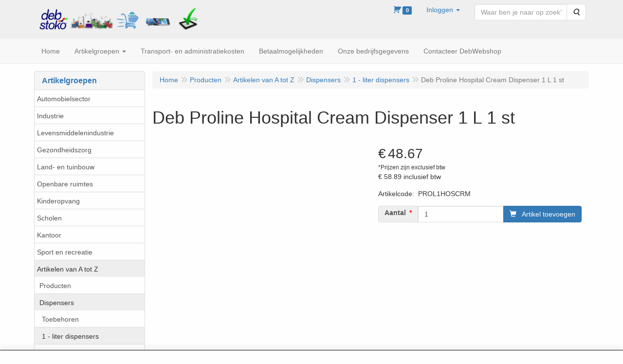

--- FILE ---
content_type: text/html; charset=UTF-8
request_url: https://www.debwebshop.be/nl/artikelen-van-a-tot-z/dispensers/1-liter-dispensers/deb-proline-hospital-cream-dispenser-1-l-1-st/a-16389-20000155
body_size: 12671
content:
<!DOCTYPE html>
<html lang="nl">
    <head>
        <base href="https://www.debwebshop.be/"
              data-url=""
              data-routing="/js/routing.json"
        />
        <meta name="viewport" content="width=device-width, initial-scale=1">
        <meta charset="utf-8" >
        
                    <meta name="author" content="DebWebshop" />
                    <meta name="keywords" content="Deb, Proline, Hospital, Cream, Dispenser, 1, L, 1, st, PROL1HOSCRM" />
                    <meta name="description" content="Deb Proline Hospital Cream Dispenser 1 L 1 st (PROL1HOSCRM)" />
                    <meta name="rating" content="general" />
                    <meta name="google-site-verification" content="eaSj5aWYB3ZQwZoWJaRLr3eznvCpyMRjBXQirwj3e4A" />
                    <meta name='generator' content='LogiVert 8.21.0.1016; Equinoxe 10.5.38' />
        
        <title>Deb Proline Hospital Cream Dispenser 1 L 1 st</title>

        <!-- Load scripting -->
                                    <script>
    window.dataLayer = window.dataLayer || [];
    window.dataLayer.enableGA4Ecommerce = false;
</script>
                            <script src="/js/api.min.js?h=9a8857d6"></script>
                            <script>
document.addEventListener('DOMContentLoaded', function(el) {
    window.api = new Api("NzY0MjU0OTAyNjk5NTI6Q0NuUmhRUTBCeEJiY1duNlBZeA==", "https://www.debwebshop.be");
});
</script>
                    
        <script src="/js/plugins.min.js?h=bb38a032" id="pluginScripts"></script>
        <script src="/js/early_scripts.min.js?h=2ebe7f84" id="earlyScripts"></script>

        <script>
            // Epsilon Polyfill for IE
            if (Number.EPSILON === undefined) {
                Number.EPSILON = Math.pow(2, -52);
            }
            // Number Formatting
            Math.toDisplay = function (val, precision, force_sign) {
                if (typeof force_sign === 'undefined') {
                    force_sign = false;
                }

                if (typeof precision === "undefined") {
                    precision = 2;
                }

                if(isNaN(val) || typeof val !== "number") {
                    return false;
                }

                val = val + (1E3 * Number.EPSILON);
                var str = val.toFixed(precision);
                var decpoint = str.indexOf('.');

                str = str.replace('.', '.');

                for(var i = (decpoint - 3); i > 0; i = i - 3) {
                    str = str.slice(0, i) + ',' + str.slice(i);
                }

                if(force_sign && val > 0) {
                    str = "+" + str;
                }

                return str;
            }

            Math.toPrice = function(val, force_sign) {
                if(typeof force_sign === 'undefined') {
                    force_sign = false;
                }
                var price = "";

                if(val === 0) {
                    price = "Gratis";
                } else {
                    if(force_sign && val > 0) {
                        price = "+";
                    } else if(val < 0) {
                        price = "-";
                    }
                    price += "€ ";
                    price += Math.toDisplay(Math.abs(val), 2);
                }

                return price;
            }
            window.main_root = "https://www.debwebshop.be/";

        </script>

        <link rel="stylesheet" href="/assets/base.css?h=676cf9a1" />

        <link rel="stylesheet" href="/assets/theme.css?h=901af028" />
        <link rel="icon" type="image/x-icon" href="/favicon.ico?h=7a753aeb" />    <script src="https://js.hcaptcha.com/1/api.js?onload=recaptchaOnload&render=explicit" async defer></script></head>
    <body data-sticky-container>
        
                    <header>
    <div class="logo-top">
        <div class="container">
            <div class="logo-container">
                <a href="/nl/">
                    <img src="/images/cb_17.jpg?h=f06fef4a" alt="Logo Deb Webshop"/>                </a>
            </div>
            <div class="pull-right hidden-xs">
                    <ul class="nav navbar-nav  " data-sm-skip="data-sm-skip">
            <li class="menu_cart_popup  menu_cart">
        <a href="/nl/winkelwagen/" data-popup="data-popup" class="cart-link" data-mode="articles">
    <i class="cart"></i><span class="amount label label-primary articles">0</span></a>
            </li>
    <li class="menu_my_account ">
        <a href="/nl/inloggen"
   class="dropdown-toggle" data-toggle="dropdown" role="button"
   aria-haspopup="true"
   aria-expanded="false">
    <span class="lbl">Inloggen</span>
    <span class="caret"></span></a>
                    <ul class="dropdown-menu">
                    <li class="">
            
                                    
<form method="post" action="/nl/inloggen">
    <div class="form-group"><label class="control-label required" for="_username">Loginnaam</label><input type="text" id="_username" name="_username" required="required" class="form-control form-control" /><p class="help-block"></p>
    </div>
    <div class="form-group"><label class="control-label required" for="_password">Wachtwoord</label><input type="password" id="_password" name="_password" required="required" class="form-control form-control" /><p class="help-block"></p>
    </div>
    <div class="form-group"><input type="text" id="emailAddress" name="emailAddress" class="form-extrahiddenfield form-control" /><p class="help-block"></p>
    </div>

            <button type="submit" name="loginSubmit" class="btn btn-primary">Inloggen</button>
                <input type="hidden" name="_target_path" value="https://www.debwebshop.be/nl/artikelen-van-a-tot-z/dispensers/1-liter-dispensers/deb-proline-hospital-cream-dispenser-1-l-1-st/a-16389-20000155" />
        <input type="hidden" name="_csrf_token" value="9eb2d140bc1dccf134ad82320014288f._1IJzzAAg0GYUe0K0a9z508BgWVV8p4ZG26l6hDeGFk.xjw6_mJkribAC6s4o8URrTo2-CEck9xbaynAhle0LxbHNDGEdGHhL8cE2Q" />
</form>

            </li>
    <li class="">
        <a href="/nl/registreren"
   >
    <span class="lbl">Registreren</span>
    </a>
            </li>
    <li class="">
        <a href="/nl/wachtwoord/vergeten"
   >
    <span class="lbl">Wachtwoord vergeten?</span>
    </a>
            </li>

            </ul>
            </li>
    <li class="menu_search_widget ">
        <form action="/nl/zoeken" method="get" class="navbar-form menu_search_widget ">
    <div class="input-group">
        <input type="search"
                id="search_query"
                placeholder="Waar ben je naar op zoek?"
                name="query"
                class="form-control"
                                data-suggest=""
                autocomplete="off">
        <span class="input-group-btn">
            <button type="submit" class="btn btn-default">
                <i class="fa fa-search"></i>
                <span class="sr-only">Zoeken</span>
            </button>
        </span>
    </div>
</form>

            </li>

    </ul>

            </div>
        </div>
    </div>
</header>
<div class="nav-top sticky-header ">
    <nav class="navbar">
        <div class="container">
            <div class="navbar-header">
                <div class="mobile-menu-navbar">
                        <ul class="nav navbar-nav  " data-sm-skip="data-sm-skip">
        
    </ul>

                </div>
                <button type="button" class="navbar-toggle collapsed" data-toggle="collapse" data-target="#topmenu"
                        aria-expanded="false">
                    <span class="sr-only">Menu</span>
                    <span class="icon-bar"></span>
                    <span class="icon-bar"></span>
                    <span class="icon-bar"></span>
                </button>
            </div>

            <div class="collapse navbar-collapse" id="topmenu">
                <div class="mobile-menu-addon">
                        <ul class="nav navbar-nav  " >
            <li class="menu_cart_popup  menu_cart">
        <a href="/nl/winkelwagen/" data-popup="data-popup" class="cart-link" data-mode="articles">
    <i class="cart"></i><span class="amount label label-primary articles">0</span></a>
            </li>
    <li class="menu_my_account ">
        <a href="/nl/inloggen"
   class="dropdown-toggle" data-toggle="dropdown" role="button"
   aria-haspopup="true"
   aria-expanded="false">
    <span class="lbl">Inloggen</span>
    <span class="caret"></span></a>
                    <ul class="dropdown-menu">
                    <li class="">
            
                                    
<form method="post" action="/nl/inloggen">
    <div class="form-group"><label class="control-label required" for="_username">Loginnaam</label><input type="text" id="_username" name="_username" required="required" class="form-control form-control" /><p class="help-block"></p>
    </div>
    <div class="form-group"><label class="control-label required" for="_password">Wachtwoord</label><input type="password" id="_password" name="_password" required="required" class="form-control form-control" /><p class="help-block"></p>
    </div>
    <div class="form-group"><input type="text" id="emailAddress" name="emailAddress" class="form-extrahiddenfield form-control" /><p class="help-block"></p>
    </div>

            <button type="submit" name="loginSubmit" class="btn btn-primary">Inloggen</button>
                <input type="hidden" name="_target_path" value="https://www.debwebshop.be/nl/artikelen-van-a-tot-z/dispensers/1-liter-dispensers/deb-proline-hospital-cream-dispenser-1-l-1-st/a-16389-20000155" />
        <input type="hidden" name="_csrf_token" value="78685b23e55444895c5f0.FCVluUes62ra6zK6ibP7CsSW-1yYUF__0rMV7Q-_KOY.LUtWiBXIxg2CsXSI-9mZQLGhghjRMR29ovRwgUjVH6ksQ13yA82JBIW-Bg" />
</form>

            </li>
    <li class="">
        <a href="/nl/registreren"
   >
    <span class="lbl">Registreren</span>
    </a>
            </li>
    <li class="">
        <a href="/nl/wachtwoord/vergeten"
   >
    <span class="lbl">Wachtwoord vergeten?</span>
    </a>
            </li>

            </ul>
            </li>
    <li class="menu_search_widget ">
        <form action="/nl/zoeken" method="get" class="navbar-form menu_search_widget ">
    <div class="input-group">
        <input type="search"
                id="search_query"
                placeholder="Waar ben je naar op zoek?"
                name="query"
                class="form-control"
                                data-suggest=""
                autocomplete="off">
        <span class="input-group-btn">
            <button type="submit" class="btn btn-default">
                <i class="fa fa-search"></i>
                <span class="sr-only">Zoeken</span>
            </button>
        </span>
    </div>
</form>

            </li>

    </ul>

                </div>
                    <ul class="nav navbar-nav  " >
            <li class="menu_homepage ">
        <a href="/nl/"
   >
    <span class="lbl">Home</span>
    </a>
            </li>
    <li class="menu_catalog ">
        <a href="/nl/catalogus" class="children" role="button"
   aria-haspopup="true" aria-expanded="false">
    <span class="lbl">Artikelgroepen</span>
    <span class="caret"></span></a>
                    <ul class="dropdown-menu">
                    <li class="">
        <a href="/nl/automobielsector/g-9"
   class="dropdown-toggle" data-toggle="dropdown" role="button"
   aria-haspopup="true"
   aria-expanded="false">
    <span class="lbl">Automobielsector</span>
    <span class="caret"></span></a>
                    <ul class="dropdown-menu">
                    <li class="">
        <a href="/nl/automobielsector/reinigingsproducten/g-10000001"
   class="dropdown-toggle" data-toggle="dropdown" role="button"
   aria-haspopup="true"
   aria-expanded="false">
    <span class="lbl">Reinigingsproducten</span>
    <span class="caret"></span></a>
                    <ul class="dropdown-menu">
                    <li class="">
        <a href="/nl/automobielsector/reinigingsproducten/kleine-verpakkingen/g-20000001"
   >
    <span class="lbl">Kleine verpakkingen</span>
    </a>
            </li>
    <li class="">
        <a href="/nl/automobielsector/reinigingsproducten/1-liter-vullingen/g-20000002"
   >
    <span class="lbl">1- liter vullingen</span>
    </a>
            </li>
    <li class="">
        <a href="/nl/automobielsector/reinigingsproducten/2-liter-vullingen/g-20000003"
   >
    <span class="lbl">2 - liter vullingen</span>
    </a>
            </li>
    <li class="">
        <a href="/nl/automobielsector/reinigingsproducten/3-25-liter-vullingen/g-20000279"
   >
    <span class="lbl">3,25 - liter vullingen</span>
    </a>
            </li>
    <li class="">
        <a href="/nl/automobielsector/reinigingsproducten/4-liter-vullingen/g-20000057"
   >
    <span class="lbl">4 - liter vullingen</span>
    </a>
            </li>
    <li class="">
        <a href="/nl/automobielsector/reinigingsproducten/4-5-liter-verpakkingen/g-20000282"
   >
    <span class="lbl">4,5 - liter verpakkingen</span>
    </a>
            </li>
    <li class="">
        <a href="/nl/automobielsector/reinigingsproducten/5-liter-verpakkingen/g-20000295"
   >
    <span class="lbl">5 - liter verpakkingen</span>
    </a>
            </li>
    <li class="">
        <a href="/nl/automobielsector/reinigingsproducten/15-liter-verpakkingen/g-20000299"
   >
    <span class="lbl">15 - liter verpakkingen</span>
    </a>
            </li>
    <li class="">
        <a href="/nl/automobielsector/reinigingsproducten/25-liter-verpakkingen/g-20000302"
   >
    <span class="lbl">25 - liter verpakkingen</span>
    </a>
            </li>
    <li class="">
        <a href="/nl/automobielsector/reinigingsproducten/dispensers/g-20000140"
   >
    <span class="lbl">Dispensers</span>
    </a>
            </li>

            </ul>
            </li>
    <li class="">
        <a href="/nl/automobielsector/bescherming-en-verzorging/g-10000034"
   class="dropdown-toggle" data-toggle="dropdown" role="button"
   aria-haspopup="true"
   aria-expanded="false">
    <span class="lbl">Bescherming en verzorging</span>
    <span class="caret"></span></a>
                    <ul class="dropdown-menu">
                    <li class="">
        <a href="/nl/automobielsector/bescherming-en-verzorging/kleine-verpakkingen/g-20000142"
   >
    <span class="lbl">Kleine verpakkingen</span>
    </a>
            </li>
    <li class="">
        <a href="/nl/automobielsector/bescherming-en-verzorging/1-liter-vullingen/g-20000143"
   >
    <span class="lbl">1 - liter vullingen</span>
    </a>
            </li>
    <li class="">
        <a href="/nl/automobielsector/bescherming-en-verzorging/dispensers/g-20000144"
   >
    <span class="lbl">Dispensers</span>
    </a>
            </li>

            </ul>
            </li>

            </ul>
            </li>
    <li class="">
        <a href="/nl/industrie/g-25"
   class="dropdown-toggle" data-toggle="dropdown" role="button"
   aria-haspopup="true"
   aria-expanded="false">
    <span class="lbl">Industrie</span>
    <span class="caret"></span></a>
                    <ul class="dropdown-menu">
                    <li class="">
        <a href="/nl/industrie/reinigingsproducten/g-10000035"
   class="dropdown-toggle" data-toggle="dropdown" role="button"
   aria-haspopup="true"
   aria-expanded="false">
    <span class="lbl">Reinigingsproducten</span>
    <span class="caret"></span></a>
                    <ul class="dropdown-menu">
                    <li class="">
        <a href="/nl/industrie/reinigingsproducten/kleine-verpakkingen/g-20000161"
   >
    <span class="lbl">Kleine verpakkingen</span>
    </a>
            </li>
    <li class="">
        <a href="/nl/industrie/reinigingsproducten/1-liter-vullingen/g-20000162"
   >
    <span class="lbl">1 - liter vullingen</span>
    </a>
            </li>
    <li class="">
        <a href="/nl/industrie/reinigingsproducten/2-liter-vullingen/g-20000163"
   >
    <span class="lbl">2 - liter vullingen</span>
    </a>
            </li>
    <li class="">
        <a href="/nl/industrie/reinigingsproducten/4-liter-vullingen/g-20000164"
   >
    <span class="lbl">4 - liter vullingen</span>
    </a>
            </li>
    <li class="">
        <a href="/nl/industrie/reinigingsproducten/4-5-liter-verpakkingen/g-20000283"
   >
    <span class="lbl">4,5 - liter verpakkingen</span>
    </a>
            </li>
    <li class="">
        <a href="/nl/industrie/reinigingsproducten/5-liter-verpakkingen/g-20000296"
   >
    <span class="lbl">5 - liter verpakkingen</span>
    </a>
            </li>
    <li class="">
        <a href="/nl/industrie/reinigingsproducten/15-liter-verpakkingen/g-20000300"
   >
    <span class="lbl">15 - liter verpakkingen</span>
    </a>
            </li>
    <li class="">
        <a href="/nl/industrie/reinigingsproducten/25-liter-verpakkingen/g-20000303"
   >
    <span class="lbl">25 - liter verpakkingen</span>
    </a>
            </li>
    <li class="">
        <a href="/nl/industrie/reinigingsproducten/dispensers/g-20000165"
   >
    <span class="lbl">Dispensers</span>
    </a>
            </li>

            </ul>
            </li>
    <li class="">
        <a href="/nl/industrie/bescherming-en-verzorging/g-10000036"
   class="dropdown-toggle" data-toggle="dropdown" role="button"
   aria-haspopup="true"
   aria-expanded="false">
    <span class="lbl">Bescherming en verzorging</span>
    <span class="caret"></span></a>
                    <ul class="dropdown-menu">
                    <li class="">
        <a href="/nl/industrie/bescherming-en-verzorging/kleine-verpakkingen/g-20000166"
   >
    <span class="lbl">Kleine verpakkingen</span>
    </a>
            </li>
    <li class="">
        <a href="/nl/industrie/bescherming-en-verzorging/1-liter-vullingen/g-20000167"
   >
    <span class="lbl">1 - liter vullingen</span>
    </a>
            </li>
    <li class="">
        <a href="/nl/industrie/bescherming-en-verzorging/dispensers/g-20000168"
   >
    <span class="lbl">Dispensers</span>
    </a>
            </li>

            </ul>
            </li>

            </ul>
            </li>
    <li class="">
        <a href="/nl/levensmiddelenindustrie/g-26"
   class="dropdown-toggle" data-toggle="dropdown" role="button"
   aria-haspopup="true"
   aria-expanded="false">
    <span class="lbl">Levensmiddelenindustrie</span>
    <span class="caret"></span></a>
                    <ul class="dropdown-menu">
                    <li class="">
        <a href="/nl/levensmiddelenindustrie/reinigingsproducten/g-10000043"
   class="dropdown-toggle" data-toggle="dropdown" role="button"
   aria-haspopup="true"
   aria-expanded="false">
    <span class="lbl">Reinigingsproducten</span>
    <span class="caret"></span></a>
                    <ul class="dropdown-menu">
                    <li class="">
        <a href="/nl/levensmiddelenindustrie/reinigingsproducten/kleine-verpakkingen/g-20000169"
   >
    <span class="lbl">Kleine verpakkingen</span>
    </a>
            </li>
    <li class="">
        <a href="/nl/levensmiddelenindustrie/reinigingsproducten/2-liter-vullingen/g-20000172"
   >
    <span class="lbl">2 - liter vullingen</span>
    </a>
            </li>
    <li class="">
        <a href="/nl/levensmiddelenindustrie/reinigingsproducten/4-liter-vullingen/g-20000173"
   >
    <span class="lbl">4 - liter vullingen</span>
    </a>
            </li>
    <li class="">
        <a href="/nl/levensmiddelenindustrie/reinigingsproducten/25-liter-verpakkingen/g-20000304"
   >
    <span class="lbl">25 - liter verpakkingen</span>
    </a>
            </li>
    <li class="">
        <a href="/nl/levensmiddelenindustrie/reinigingsproducten/dispensers/g-20000174"
   >
    <span class="lbl">Dispensers</span>
    </a>
            </li>

            </ul>
            </li>
    <li class="">
        <a href="/nl/levensmiddelenindustrie/desinfecteren/g-10000045"
   class="dropdown-toggle" data-toggle="dropdown" role="button"
   aria-haspopup="true"
   aria-expanded="false">
    <span class="lbl">Desinfecteren</span>
    <span class="caret"></span></a>
                    <ul class="dropdown-menu">
                    <li class="">
        <a href="/nl/levensmiddelenindustrie/desinfecteren/kleine-verpakkingen/g-20000175"
   >
    <span class="lbl">Kleine verpakkingen</span>
    </a>
            </li>
    <li class="">
        <a href="/nl/levensmiddelenindustrie/desinfecteren/1-liter-vullingen/g-20000176"
   >
    <span class="lbl">1 - liter vullingen</span>
    </a>
            </li>
    <li class="">
        <a href="/nl/levensmiddelenindustrie/desinfecteren/dispensers/g-20000177"
   >
    <span class="lbl">Dispensers</span>
    </a>
            </li>

            </ul>
            </li>
    <li class="">
        <a href="/nl/levensmiddelenindustrie/bescherming-en-verzorging/g-10000044"
   class="dropdown-toggle" data-toggle="dropdown" role="button"
   aria-haspopup="true"
   aria-expanded="false">
    <span class="lbl">Bescherming en verzorging</span>
    <span class="caret"></span></a>
                    <ul class="dropdown-menu">
                    <li class="">
        <a href="/nl/levensmiddelenindustrie/bescherming-en-verzorging/kleine-verpakkingen/g-20000178"
   >
    <span class="lbl">Kleine verpakkingen</span>
    </a>
            </li>
    <li class="">
        <a href="/nl/levensmiddelenindustrie/bescherming-en-verzorging/1-liter-vullingen/g-20000179"
   >
    <span class="lbl">1 - liter vullingen</span>
    </a>
            </li>
    <li class="">
        <a href="/nl/levensmiddelenindustrie/bescherming-en-verzorging/dispensers/g-20000180"
   >
    <span class="lbl">Dispensers</span>
    </a>
            </li>

            </ul>
            </li>

            </ul>
            </li>
    <li class="">
        <a href="/nl/gezondheidszorg/g-24"
   class="dropdown-toggle" data-toggle="dropdown" role="button"
   aria-haspopup="true"
   aria-expanded="false">
    <span class="lbl">Gezondheidszorg</span>
    <span class="caret"></span></a>
                    <ul class="dropdown-menu">
                    <li class="">
        <a href="/nl/gezondheidszorg/reinigingsproducten/g-10000037"
   class="dropdown-toggle" data-toggle="dropdown" role="button"
   aria-haspopup="true"
   aria-expanded="false">
    <span class="lbl">Reinigingsproducten</span>
    <span class="caret"></span></a>
                    <ul class="dropdown-menu">
                    <li class="">
        <a href="/nl/gezondheidszorg/reinigingsproducten/kleine-verpakkingen/g-20000195"
   >
    <span class="lbl">Kleine verpakkingen</span>
    </a>
            </li>
    <li class="">
        <a href="/nl/gezondheidszorg/reinigingsproducten/1-liter-vullingen/g-20000145"
   >
    <span class="lbl">1 - liter vullingen</span>
    </a>
            </li>
    <li class="">
        <a href="/nl/gezondheidszorg/reinigingsproducten/2-liter-vullingen/g-20000146"
   >
    <span class="lbl">2 - liter vullingen</span>
    </a>
            </li>
    <li class="">
        <a href="/nl/gezondheidszorg/reinigingsproducten/25-liter-verpakkingen/g-20000305"
   >
    <span class="lbl">25 - liter verpakkingen</span>
    </a>
            </li>
    <li class="">
        <a href="/nl/gezondheidszorg/reinigingsproducten/dispensers/g-20000147"
   >
    <span class="lbl">Dispensers</span>
    </a>
            </li>

            </ul>
            </li>
    <li class="">
        <a href="/nl/gezondheidszorg/desinfecteren/g-10000039"
   class="dropdown-toggle" data-toggle="dropdown" role="button"
   aria-haspopup="true"
   aria-expanded="false">
    <span class="lbl">Desinfecteren</span>
    <span class="caret"></span></a>
                    <ul class="dropdown-menu">
                    <li class="">
        <a href="/nl/gezondheidszorg/desinfecteren/kleine-verpakkingen/g-20000181"
   >
    <span class="lbl">Kleine verpakkingen</span>
    </a>
            </li>
    <li class="">
        <a href="/nl/gezondheidszorg/desinfecteren/1-liter-vullingen/g-20000182"
   >
    <span class="lbl">1 - liter vullingen</span>
    </a>
            </li>
    <li class="">
        <a href="/nl/gezondheidszorg/desinfecteren/dispensers/g-20000183"
   >
    <span class="lbl">Dispensers</span>
    </a>
            </li>

            </ul>
            </li>
    <li class="">
        <a href="/nl/gezondheidszorg/bescherming-en-verzorging/g-10000038"
   class="dropdown-toggle" data-toggle="dropdown" role="button"
   aria-haspopup="true"
   aria-expanded="false">
    <span class="lbl">Bescherming en verzorging</span>
    <span class="caret"></span></a>
                    <ul class="dropdown-menu">
                    <li class="">
        <a href="/nl/gezondheidszorg/bescherming-en-verzorging/kleine-verpakkingen/g-20000148"
   >
    <span class="lbl">Kleine verpakkingen</span>
    </a>
            </li>
    <li class="">
        <a href="/nl/gezondheidszorg/bescherming-en-verzorging/1-liter-vullingen/g-20000149"
   >
    <span class="lbl">1 - liter vullingen</span>
    </a>
            </li>
    <li class="">
        <a href="/nl/gezondheidszorg/bescherming-en-verzorging/dispensers/g-20000150"
   >
    <span class="lbl">Dispensers</span>
    </a>
            </li>

            </ul>
            </li>

            </ul>
            </li>
    <li class="">
        <a href="/nl/land-en-tuinbouw/g-36"
   class="dropdown-toggle" data-toggle="dropdown" role="button"
   aria-haspopup="true"
   aria-expanded="false">
    <span class="lbl">Land- en tuinbouw</span>
    <span class="caret"></span></a>
                    <ul class="dropdown-menu">
                    <li class="">
        <a href="/nl/land-en-tuinbouw/reinigingsproducten/g-10000061"
   class="dropdown-toggle" data-toggle="dropdown" role="button"
   aria-haspopup="true"
   aria-expanded="false">
    <span class="lbl">Reinigingsproducten</span>
    <span class="caret"></span></a>
                    <ul class="dropdown-menu">
                    <li class="">
        <a href="/nl/land-en-tuinbouw/reinigingsproducten/kleine-verpakkingen/g-20000253"
   >
    <span class="lbl">Kleine verpakkingen</span>
    </a>
            </li>
    <li class="">
        <a href="/nl/land-en-tuinbouw/reinigingsproducten/1-liter-vullingen/g-20000254"
   >
    <span class="lbl">1 - liter vullingen</span>
    </a>
            </li>
    <li class="">
        <a href="/nl/land-en-tuinbouw/reinigingsproducten/2-liter-vullingen/g-20000255"
   >
    <span class="lbl">2 - liter vullingen</span>
    </a>
            </li>
    <li class="">
        <a href="/nl/land-en-tuinbouw/reinigingsproducten/4-liter-vullingen/g-20000256"
   >
    <span class="lbl">4 - liter vullingen</span>
    </a>
            </li>
    <li class="">
        <a href="/nl/land-en-tuinbouw/reinigingsproducten/4-5-liter-verpakkingen/g-20000284"
   >
    <span class="lbl">4,5 - liter verpakkingen</span>
    </a>
            </li>
    <li class="">
        <a href="/nl/land-en-tuinbouw/reinigingsproducten/5-liter-verpakkingen/g-20000289"
   >
    <span class="lbl">5 - liter verpakkingen</span>
    </a>
            </li>
    <li class="">
        <a href="/nl/land-en-tuinbouw/reinigingsproducten/15-liter-verpakkingen/g-20000301"
   >
    <span class="lbl">15 - liter verpakkingen</span>
    </a>
            </li>
    <li class="">
        <a href="/nl/land-en-tuinbouw/reinigingsproducten/25-liter-verpakkingen/g-20000286"
   >
    <span class="lbl">25 - liter verpakkingen</span>
    </a>
            </li>
    <li class="">
        <a href="/nl/land-en-tuinbouw/reinigingsproducten/dispensers/g-20000257"
   >
    <span class="lbl">Dispensers</span>
    </a>
            </li>

            </ul>
            </li>
    <li class="">
        <a href="/nl/land-en-tuinbouw/desinfecteren/g-10000062"
   class="dropdown-toggle" data-toggle="dropdown" role="button"
   aria-haspopup="true"
   aria-expanded="false">
    <span class="lbl">Desinfecteren</span>
    <span class="caret"></span></a>
                    <ul class="dropdown-menu">
                    <li class="">
        <a href="/nl/land-en-tuinbouw/desinfecteren/kleine-verpakkingen/g-20000258"
   >
    <span class="lbl">Kleine verpakkingen</span>
    </a>
            </li>
    <li class="">
        <a href="/nl/land-en-tuinbouw/desinfecteren/1-liter-vullingen/g-20000259"
   >
    <span class="lbl">1 - liter vullingen</span>
    </a>
            </li>
    <li class="">
        <a href="/nl/land-en-tuinbouw/desinfecteren/dispensers/g-20000260"
   >
    <span class="lbl">Dispensers</span>
    </a>
            </li>

            </ul>
            </li>
    <li class="">
        <a href="/nl/land-en-tuinbouw/bescherming-en-verzorging/g-10000063"
   class="dropdown-toggle" data-toggle="dropdown" role="button"
   aria-haspopup="true"
   aria-expanded="false">
    <span class="lbl">Bescherming en verzorging</span>
    <span class="caret"></span></a>
                    <ul class="dropdown-menu">
                    <li class="">
        <a href="/nl/land-en-tuinbouw/bescherming-en-verzorging/kleine-verpakkingen/g-20000261"
   >
    <span class="lbl">Kleine verpakkingen</span>
    </a>
            </li>
    <li class="">
        <a href="/nl/land-en-tuinbouw/bescherming-en-verzorging/1-liter-vullingen/g-20000262"
   >
    <span class="lbl">1  - liter vullingen</span>
    </a>
            </li>
    <li class="">
        <a href="/nl/land-en-tuinbouw/bescherming-en-verzorging/dispensers/g-20000263"
   >
    <span class="lbl">Dispensers</span>
    </a>
            </li>

            </ul>
            </li>

            </ul>
            </li>
    <li class="">
        <a href="/nl/openbare-ruimtes/g-35"
   class="dropdown-toggle" data-toggle="dropdown" role="button"
   aria-haspopup="true"
   aria-expanded="false">
    <span class="lbl">Openbare ruimtes</span>
    <span class="caret"></span></a>
                    <ul class="dropdown-menu">
                    <li class="">
        <a href="/nl/openbare-ruimtes/reinigingsproducten/g-10000058"
   class="dropdown-toggle" data-toggle="dropdown" role="button"
   aria-haspopup="true"
   aria-expanded="false">
    <span class="lbl">Reinigingsproducten</span>
    <span class="caret"></span></a>
                    <ul class="dropdown-menu">
                    <li class="">
        <a href="/nl/openbare-ruimtes/reinigingsproducten/kleine-verpakkingen/g-20000234"
   >
    <span class="lbl">Kleine verpakkingen</span>
    </a>
            </li>
    <li class="">
        <a href="/nl/openbare-ruimtes/reinigingsproducten/1-liter-vullingen/g-20000235"
   >
    <span class="lbl">1 - liter vullingen</span>
    </a>
            </li>
    <li class="">
        <a href="/nl/openbare-ruimtes/reinigingsproducten/1-2-liter-vullingen/g-20000236"
   >
    <span class="lbl">1,2 - liter vullingen</span>
    </a>
            </li>
    <li class="">
        <a href="/nl/openbare-ruimtes/reinigingsproducten/2-liter-vullingen/g-20000237"
   >
    <span class="lbl">2 - liter vullingen</span>
    </a>
            </li>
    <li class="">
        <a href="/nl/openbare-ruimtes/reinigingsproducten/25-liter-verpakkingen/g-20000306"
   >
    <span class="lbl">25 - liter verpakkingen</span>
    </a>
            </li>
    <li class="">
        <a href="/nl/openbare-ruimtes/reinigingsproducten/dispensers/g-20000239"
   >
    <span class="lbl">Dispensers</span>
    </a>
            </li>

            </ul>
            </li>
    <li class="">
        <a href="/nl/openbare-ruimtes/desinfecteren/g-10000059"
   class="dropdown-toggle" data-toggle="dropdown" role="button"
   aria-haspopup="true"
   aria-expanded="false">
    <span class="lbl">Desinfecteren</span>
    <span class="caret"></span></a>
                    <ul class="dropdown-menu">
                    <li class="">
        <a href="/nl/openbare-ruimtes/desinfecteren/kleine-verpakkingen/g-20000240"
   >
    <span class="lbl">Kleine verpakkingen</span>
    </a>
            </li>
    <li class="">
        <a href="/nl/openbare-ruimtes/desinfecteren/1-liter-vullingen/g-20000241"
   >
    <span class="lbl">1 - liter vullingen</span>
    </a>
            </li>
    <li class="">
        <a href="/nl/openbare-ruimtes/desinfecteren/dispensers/g-20000243"
   >
    <span class="lbl">Dispensers</span>
    </a>
            </li>

            </ul>
            </li>
    <li class="">
        <a href="/nl/openbare-ruimtes/beschermen-en-verzorgen/g-10000060"
   class="dropdown-toggle" data-toggle="dropdown" role="button"
   aria-haspopup="true"
   aria-expanded="false">
    <span class="lbl">Beschermen en verzorgen</span>
    <span class="caret"></span></a>
                    <ul class="dropdown-menu">
                    <li class="">
        <a href="/nl/openbare-ruimtes/beschermen-en-verzorgen/kleine-verpakkingen/g-20000244"
   >
    <span class="lbl">Kleine verpakkingen</span>
    </a>
            </li>
    <li class="">
        <a href="/nl/openbare-ruimtes/beschermen-en-verzorgen/dispensers/g-20000246"
   >
    <span class="lbl">Dispensers</span>
    </a>
            </li>

            </ul>
            </li>

            </ul>
            </li>
    <li class="">
        <a href="/nl/kinderopvang/g-31"
   class="dropdown-toggle" data-toggle="dropdown" role="button"
   aria-haspopup="true"
   aria-expanded="false">
    <span class="lbl">Kinderopvang</span>
    <span class="caret"></span></a>
                    <ul class="dropdown-menu">
                    <li class="">
        <a href="/nl/kinderopvang/reinigingsproducten/g-10000046"
   class="dropdown-toggle" data-toggle="dropdown" role="button"
   aria-haspopup="true"
   aria-expanded="false">
    <span class="lbl">Reinigingsproducten</span>
    <span class="caret"></span></a>
                    <ul class="dropdown-menu">
                    <li class="">
        <a href="/nl/kinderopvang/reinigingsproducten/kleine-verpakkingen/g-20000186"
   >
    <span class="lbl">Kleine verpakkingen</span>
    </a>
            </li>
    <li class="">
        <a href="/nl/kinderopvang/reinigingsproducten/1-liter-vullingen/g-20000187"
   >
    <span class="lbl">1 - liter vullingen</span>
    </a>
            </li>
    <li class="">
        <a href="/nl/kinderopvang/reinigingsproducten/1-2-liter-vullingen/g-20000188"
   >
    <span class="lbl">1,2 liter vullingen</span>
    </a>
            </li>
    <li class="">
        <a href="/nl/kinderopvang/reinigingsproducten/2-liter-vullingen/g-20000189"
   >
    <span class="lbl">2 - liter vullingen</span>
    </a>
            </li>
    <li class="">
        <a href="/nl/kinderopvang/reinigingsproducten/25-liter-verpakkingen/g-20000307"
   >
    <span class="lbl">25 - liter verpakkingen</span>
    </a>
            </li>
    <li class="">
        <a href="/nl/kinderopvang/reinigingsproducten/dispensers/g-20000196"
   >
    <span class="lbl">Dispensers</span>
    </a>
            </li>

            </ul>
            </li>
    <li class="">
        <a href="/nl/kinderopvang/desinfecteren/g-10000047"
   class="dropdown-toggle" data-toggle="dropdown" role="button"
   aria-haspopup="true"
   aria-expanded="false">
    <span class="lbl">Desinfecteren</span>
    <span class="caret"></span></a>
                    <ul class="dropdown-menu">
                    <li class="">
        <a href="/nl/kinderopvang/desinfecteren/kleine-verpakkingen/g-20000191"
   >
    <span class="lbl">Kleine verpakkingen</span>
    </a>
            </li>
    <li class="">
        <a href="/nl/kinderopvang/desinfecteren/1-liter-vullingen/g-20000192"
   >
    <span class="lbl">1 - liter vullingen</span>
    </a>
            </li>
    <li class="">
        <a href="/nl/kinderopvang/desinfecteren/dispensers/g-20000194"
   >
    <span class="lbl">Dispensers</span>
    </a>
            </li>

            </ul>
            </li>
    <li class="">
        <a href="/nl/kinderopvang/beschermen-en-verzorgen/g-10000048"
   class="dropdown-toggle" data-toggle="dropdown" role="button"
   aria-haspopup="true"
   aria-expanded="false">
    <span class="lbl">Beschermen en verzorgen</span>
    <span class="caret"></span></a>
                    <ul class="dropdown-menu">
                    <li class="">
        <a href="/nl/kinderopvang/beschermen-en-verzorgen/kleine-verpakkingen/g-20000197"
   >
    <span class="lbl">Kleine verpakkingen</span>
    </a>
            </li>
    <li class="">
        <a href="/nl/kinderopvang/beschermen-en-verzorgen/dispensers/g-20000199"
   >
    <span class="lbl">Dispensers</span>
    </a>
            </li>

            </ul>
            </li>

            </ul>
            </li>
    <li class="">
        <a href="/nl/scholen/g-32"
   class="dropdown-toggle" data-toggle="dropdown" role="button"
   aria-haspopup="true"
   aria-expanded="false">
    <span class="lbl">Scholen</span>
    <span class="caret"></span></a>
                    <ul class="dropdown-menu">
                    <li class="">
        <a href="/nl/scholen/reinigingsproducten/g-10000049"
   class="dropdown-toggle" data-toggle="dropdown" role="button"
   aria-haspopup="true"
   aria-expanded="false">
    <span class="lbl">Reinigingsproducten</span>
    <span class="caret"></span></a>
                    <ul class="dropdown-menu">
                    <li class="">
        <a href="/nl/scholen/reinigingsproducten/1-liter-vullingen/g-20000201"
   >
    <span class="lbl">1 - liter vullingen</span>
    </a>
            </li>
    <li class="">
        <a href="/nl/scholen/reinigingsproducten/1-2-liter-vullingen/g-20000202"
   >
    <span class="lbl">1,2 - liter vullingen</span>
    </a>
            </li>
    <li class="">
        <a href="/nl/scholen/reinigingsproducten/2-liter-vullingen/g-20000203"
   >
    <span class="lbl">2 - liter vullingen</span>
    </a>
            </li>
    <li class="">
        <a href="/nl/scholen/reinigingsproducten/4-liter-vullingen/g-20000204"
   >
    <span class="lbl">4 - liter vullingen</span>
    </a>
            </li>
    <li class="">
        <a href="/nl/scholen/reinigingsproducten/25-liter-verpakkingen/g-20000308"
   >
    <span class="lbl">25 - liter verpakkingen</span>
    </a>
            </li>
    <li class="">
        <a href="/nl/scholen/reinigingsproducten/dispensers/g-20000205"
   >
    <span class="lbl">Dispensers</span>
    </a>
            </li>

            </ul>
            </li>
    <li class="">
        <a href="/nl/scholen/desinfecteren/g-10000050"
   class="dropdown-toggle" data-toggle="dropdown" role="button"
   aria-haspopup="true"
   aria-expanded="false">
    <span class="lbl">Desinfecteren</span>
    <span class="caret"></span></a>
                    <ul class="dropdown-menu">
                    <li class="">
        <a href="/nl/scholen/desinfecteren/kleine-verpakkingen/g-20000206"
   >
    <span class="lbl">Kleine verpakkingen</span>
    </a>
            </li>
    <li class="">
        <a href="/nl/scholen/desinfecteren/1-liter-vullingen/g-20000207"
   >
    <span class="lbl">1 - liter vullingen</span>
    </a>
            </li>
    <li class="">
        <a href="/nl/scholen/desinfecteren/dispensers/g-20000209"
   >
    <span class="lbl">Dispensers</span>
    </a>
            </li>

            </ul>
            </li>
    <li class="">
        <a href="/nl/scholen/beschermen-en-verzorgen/g-10000051"
   class="dropdown-toggle" data-toggle="dropdown" role="button"
   aria-haspopup="true"
   aria-expanded="false">
    <span class="lbl">Beschermen en verzorgen</span>
    <span class="caret"></span></a>
                    <ul class="dropdown-menu">
                    <li class="">
        <a href="/nl/scholen/beschermen-en-verzorgen/kleine-verpakkingen/g-20000210"
   >
    <span class="lbl">Kleine verpakkingen</span>
    </a>
            </li>
    <li class="">
        <a href="/nl/scholen/beschermen-en-verzorgen/dispensers/g-20000250"
   >
    <span class="lbl">Dispensers</span>
    </a>
            </li>

            </ul>
            </li>

            </ul>
            </li>
    <li class="">
        <a href="/nl/kantoor/g-27"
   class="dropdown-toggle" data-toggle="dropdown" role="button"
   aria-haspopup="true"
   aria-expanded="false">
    <span class="lbl">Kantoor</span>
    <span class="caret"></span></a>
                    <ul class="dropdown-menu">
                    <li class="">
        <a href="/nl/kantoor/reinigingsproducten/g-10000052"
   class="dropdown-toggle" data-toggle="dropdown" role="button"
   aria-haspopup="true"
   aria-expanded="false">
    <span class="lbl">Reinigingsproducten</span>
    <span class="caret"></span></a>
                    <ul class="dropdown-menu">
                    <li class="">
        <a href="/nl/kantoor/reinigingsproducten/kleine-verpakkingen/g-20000212"
   >
    <span class="lbl">Kleine verpakkingen</span>
    </a>
            </li>
    <li class="">
        <a href="/nl/kantoor/reinigingsproducten/1-liter-vullingen/g-20000213"
   >
    <span class="lbl">1 - liter vullingen</span>
    </a>
            </li>
    <li class="">
        <a href="/nl/kantoor/reinigingsproducten/1-2-liter-vullingen/g-20000214"
   >
    <span class="lbl">1,2 - liter vullingen</span>
    </a>
            </li>
    <li class="">
        <a href="/nl/kantoor/reinigingsproducten/2-liter-vullingen/g-20000215"
   >
    <span class="lbl">2 - liter vullingen</span>
    </a>
            </li>
    <li class="">
        <a href="/nl/kantoor/reinigingsproducten/25-liter-verpakkingen/g-20000309"
   >
    <span class="lbl">25 - liter verpakkingen</span>
    </a>
            </li>
    <li class="">
        <a href="/nl/kantoor/reinigingsproducten/dispensers/g-20000217"
   >
    <span class="lbl">Dispensers</span>
    </a>
            </li>

            </ul>
            </li>
    <li class="">
        <a href="/nl/kantoor/desinfecteren/g-10000053"
   class="dropdown-toggle" data-toggle="dropdown" role="button"
   aria-haspopup="true"
   aria-expanded="false">
    <span class="lbl">Desinfecteren</span>
    <span class="caret"></span></a>
                    <ul class="dropdown-menu">
                    <li class="">
        <a href="/nl/kantoor/desinfecteren/kleine-verpakkingen/g-20000218"
   >
    <span class="lbl">Kleine verpakkingen</span>
    </a>
            </li>
    <li class="">
        <a href="/nl/kantoor/desinfecteren/1-liter-vullingen/g-20000219"
   >
    <span class="lbl">1 - liter vullingen</span>
    </a>
            </li>
    <li class="">
        <a href="/nl/kantoor/desinfecteren/dispensers/g-20000221"
   >
    <span class="lbl">Dispensers</span>
    </a>
            </li>

            </ul>
            </li>

            </ul>
            </li>
    <li class="">
        <a href="/nl/sport-en-recreatie/g-28"
   class="dropdown-toggle" data-toggle="dropdown" role="button"
   aria-haspopup="true"
   aria-expanded="false">
    <span class="lbl">Sport en recreatie</span>
    <span class="caret"></span></a>
                    <ul class="dropdown-menu">
                    <li class="">
        <a href="/nl/sport-en-recreatie/reinigingsproducten/g-10000054"
   class="dropdown-toggle" data-toggle="dropdown" role="button"
   aria-haspopup="true"
   aria-expanded="false">
    <span class="lbl">Reinigingsproducten</span>
    <span class="caret"></span></a>
                    <ul class="dropdown-menu">
                    <li class="">
        <a href="/nl/sport-en-recreatie/reinigingsproducten/1-liter-vullingen/g-20000223"
   >
    <span class="lbl">1 - liter vullingen</span>
    </a>
            </li>
    <li class="">
        <a href="/nl/sport-en-recreatie/reinigingsproducten/1-2-liter-vullingen/g-20000224"
   >
    <span class="lbl">1,2 - liter vullingen</span>
    </a>
            </li>
    <li class="">
        <a href="/nl/sport-en-recreatie/reinigingsproducten/2-liter-vullingen/g-20000225"
   >
    <span class="lbl">2 - liter vullingen</span>
    </a>
            </li>
    <li class="">
        <a href="/nl/sport-en-recreatie/reinigingsproducten/25-liter-verpakkingen/g-20000310"
   >
    <span class="lbl">25 - liter verpakkingen</span>
    </a>
            </li>
    <li class="">
        <a href="/nl/sport-en-recreatie/reinigingsproducten/dispensers/g-20000251"
   >
    <span class="lbl">Dispensers</span>
    </a>
            </li>

            </ul>
            </li>
    <li class="">
        <a href="/nl/sport-en-recreatie/desinfecteren/g-10000055"
   class="dropdown-toggle" data-toggle="dropdown" role="button"
   aria-haspopup="true"
   aria-expanded="false">
    <span class="lbl">Desinfecteren</span>
    <span class="caret"></span></a>
                    <ul class="dropdown-menu">
                    <li class="">
        <a href="/nl/sport-en-recreatie/desinfecteren/kleine-verpakkingen/g-20000227"
   >
    <span class="lbl">Kleine verpakkingen</span>
    </a>
            </li>
    <li class="">
        <a href="/nl/sport-en-recreatie/desinfecteren/1-liter-vullingen/g-20000228"
   >
    <span class="lbl">1 - liter vullingen</span>
    </a>
            </li>
    <li class="">
        <a href="/nl/sport-en-recreatie/desinfecteren/dispensers/g-20000230"
   >
    <span class="lbl">Dispensers</span>
    </a>
            </li>

            </ul>
            </li>
    <li class="">
        <a href="/nl/sport-en-recreatie/beschermen-en-verzorgen/g-10000056"
   class="dropdown-toggle" data-toggle="dropdown" role="button"
   aria-haspopup="true"
   aria-expanded="false">
    <span class="lbl">Beschermen en verzorgen</span>
    <span class="caret"></span></a>
                    <ul class="dropdown-menu">
                    <li class="">
        <a href="/nl/sport-en-recreatie/beschermen-en-verzorgen/kleine-verpakkingen/g-20000231"
   >
    <span class="lbl">Kleine verpakkingen</span>
    </a>
            </li>
    <li class="">
        <a href="/nl/sport-en-recreatie/beschermen-en-verzorgen/1-liter-vullingen/g-20000232"
   >
    <span class="lbl">1 - liter vullingen</span>
    </a>
            </li>
    <li class="">
        <a href="/nl/sport-en-recreatie/beschermen-en-verzorgen/dispensers/g-20000233"
   >
    <span class="lbl">Dispensers</span>
    </a>
            </li>

            </ul>
            </li>

            </ul>
            </li>
    <li class="">
        <a href="/nl/artikelen-van-a-tot-z/g-29"
   class="dropdown-toggle" data-toggle="dropdown" role="button"
   aria-haspopup="true"
   aria-expanded="false">
    <span class="lbl">Artikelen van A tot Z</span>
    <span class="caret"></span></a>
                    <ul class="dropdown-menu">
                    <li class="">
        <a href="/nl/artikelen-van-a-tot-z/producten/g-10000040"
   class="dropdown-toggle" data-toggle="dropdown" role="button"
   aria-haspopup="true"
   aria-expanded="false">
    <span class="lbl">Producten</span>
    <span class="caret"></span></a>
                    <ul class="dropdown-menu">
                    <li class="">
        <a href="/nl/artikelen-van-a-tot-z/producten/kleine-verpakkingen/g-20000151"
   >
    <span class="lbl">Kleine verpakkingen</span>
    </a>
            </li>
    <li class="">
        <a href="/nl/artikelen-van-a-tot-z/producten/1-liter-vullingen/g-20000152"
   >
    <span class="lbl">1 - liter vullingen</span>
    </a>
            </li>
    <li class="">
        <a href="/nl/artikelen-van-a-tot-z/producten/1-2-liter-vullingen/g-20000159"
   >
    <span class="lbl">1,2 - liter vullingen</span>
    </a>
            </li>
    <li class="">
        <a href="/nl/artikelen-van-a-tot-z/producten/2-liter-vullingen/g-20000153"
   >
    <span class="lbl">2 - liter vullingen</span>
    </a>
            </li>
    <li class="">
        <a href="/nl/artikelen-van-a-tot-z/producten/3-25-liter-vullingen/g-20000268"
   >
    <span class="lbl">3,25 - liter vullingen</span>
    </a>
            </li>
    <li class="">
        <a href="/nl/artikelen-van-a-tot-z/producten/4-liter-vullingen/g-20000154"
   >
    <span class="lbl">4 - liter vullingen</span>
    </a>
            </li>
    <li class="">
        <a href="/nl/artikelen-van-a-tot-z/producten/4-5-liter-verpakkingen/g-20000278"
   >
    <span class="lbl">4,5 - liter verpakkingen</span>
    </a>
            </li>
    <li class="">
        <a href="/nl/artikelen-van-a-tot-z/producten/5-liter-verpakkingen/g-20000269"
   >
    <span class="lbl">5 - liter verpakkingen</span>
    </a>
            </li>
    <li class="">
        <a href="/nl/artikelen-van-a-tot-z/producten/15-liter-verpakkingen/g-20000277"
   >
    <span class="lbl">15 - liter verpakkingen</span>
    </a>
            </li>
    <li class="">
        <a href="/nl/artikelen-van-a-tot-z/producten/25-liter-verpakkingen/g-20000272"
   >
    <span class="lbl">25 - liter verpakkingen</span>
    </a>
            </li>

            </ul>
            </li>
    <li class="">
        <a href="/nl/artikelen-van-a-tot-z/dispensers/g-10000041"
   class="dropdown-toggle" data-toggle="dropdown" role="button"
   aria-haspopup="true"
   aria-expanded="false">
    <span class="lbl">Dispensers</span>
    <span class="caret"></span></a>
                    <ul class="dropdown-menu">
                    <li class="">
        <a href="/nl/artikelen-van-a-tot-z/dispensers/toebehoren/g-20000265"
   >
    <span class="lbl">Toebehoren</span>
    </a>
            </li>
    <li class="">
        <a href="/nl/artikelen-van-a-tot-z/dispensers/1-liter-dispensers/g-20000155"
   >
    <span class="lbl">1 - liter dispensers</span>
    </a>
            </li>
    <li class="">
        <a href="/nl/artikelen-van-a-tot-z/dispensers/1-2-liter-dispensers/g-20000156"
   >
    <span class="lbl">1,2 - liter dispensers</span>
    </a>
            </li>
    <li class="">
        <a href="/nl/artikelen-van-a-tot-z/dispensers/2-liter-dispensers/g-20000157"
   >
    <span class="lbl">2 - liter dispensers</span>
    </a>
            </li>
    <li class="">
        <a href="/nl/artikelen-van-a-tot-z/dispensers/3-25-liter-dispensers/g-20000267"
   >
    <span class="lbl">3,25 - liter dispensers</span>
    </a>
            </li>
    <li class="">
        <a href="/nl/artikelen-van-a-tot-z/dispensers/4-liter-dispensers/g-20000158"
   >
    <span class="lbl">4 - liter dispensers</span>
    </a>
            </li>
    <li class="">
        <a href="/nl/artikelen-van-a-tot-z/dispensers/pompen/g-20000273"
   >
    <span class="lbl">Pompen</span>
    </a>
            </li>
    <li class="">
        <a href="/nl/artikelen-van-a-tot-z/dispensers/overige/g-20000160"
   >
    <span class="lbl">Overige</span>
    </a>
            </li>

            </ul>
            </li>
    <li class="">
        <a href="/nl/artikelen-van-a-tot-z/toebehoren/g-10000057"
   >
    <span class="lbl">Toebehoren</span>
    </a>
            </li>

            </ul>
            </li>
    <li class="">
        <a href="/nl/verlopen-stoko-deb-artikelen/g-39"
   >
    <span class="lbl">Verlopen Stoko-Deb artikelen</span>
    </a>
            </li>

            </ul>
            </li>
    <li class="">
        <a href="/nl/transport-en-administratiekosten/c-34"
   >
    <span class="lbl">Transport- en administratiekosten</span>
    </a>
            </li>
    <li class="">
        <a href="/nl/betaalmogelijkheden/c-35"
   >
    <span class="lbl">Betaalmogelijkheden</span>
    </a>
            </li>
    <li class="">
        <a href="/nl/onze-bedrijfsgegevens/c-6"
   >
    <span class="lbl">Onze bedrijfsgegevens</span>
    </a>
            </li>
    <li class="">
        <a href="/nl/contacteer-debwebshop/c-9"
   >
    <span class="lbl">Contacteer DebWebshop</span>
    </a>
            </li>

    </ul>

            </div>
        </div>
    </nav>
</div>

        <div id="alert-wrapper">
        <div class="container" id="alert-container">
        <!-- This container is in use to display AJAX-triggered Alert messages -->
        </div>
    </div>

    <div class='container article_show' id="main">
            <div class="sidebar left" layout="1">
                    <div class="widget widget_catalog" type="catalog" >
            <div class="panel panel-default">
                                    <div class="panel-heading">
                        <h4 class="panel-title">Artikelgroepen</h4>
                    </div>
                                <div class="list-group list-group-root">
            <a href="/nl/automobielsector/g-9"
           class="list-group-item ">
            Automobielsector
        </a>

                    <a href="/nl/industrie/g-25"
           class="list-group-item ">
            Industrie
        </a>

                    <a href="/nl/levensmiddelenindustrie/g-26"
           class="list-group-item ">
            Levensmiddelenindustrie
        </a>

                    <a href="/nl/gezondheidszorg/g-24"
           class="list-group-item ">
            Gezondheidszorg
        </a>

                    <a href="/nl/land-en-tuinbouw/g-36"
           class="list-group-item ">
            Land- en tuinbouw
        </a>

                    <a href="/nl/openbare-ruimtes/g-35"
           class="list-group-item ">
            Openbare ruimtes
        </a>

                    <a href="/nl/kinderopvang/g-31"
           class="list-group-item ">
            Kinderopvang
        </a>

                    <a href="/nl/scholen/g-32"
           class="list-group-item ">
            Scholen
        </a>

                    <a href="/nl/kantoor/g-27"
           class="list-group-item ">
            Kantoor
        </a>

                    <a href="/nl/sport-en-recreatie/g-28"
           class="list-group-item ">
            Sport en recreatie
        </a>

                    <a href="/nl/artikelen-van-a-tot-z/g-29"
           class="list-group-item active">
            Artikelen van A tot Z
        </a>

                    <div class="children list-group">
            <a href="/nl/artikelen-van-a-tot-z/producten/g-10000040"
           class="list-group-item ">
            Producten
        </a>

                    <a href="/nl/artikelen-van-a-tot-z/dispensers/g-10000041"
           class="list-group-item active">
            Dispensers
        </a>

                    <div class="children list-group">
            <a href="/nl/artikelen-van-a-tot-z/dispensers/toebehoren/g-20000265"
           class="list-group-item ">
            Toebehoren
        </a>

                    <a href="/nl/artikelen-van-a-tot-z/dispensers/1-liter-dispensers/g-20000155"
           class="list-group-item active">
            1 - liter dispensers
        </a>

                    <a href="/nl/artikelen-van-a-tot-z/dispensers/1-2-liter-dispensers/g-20000156"
           class="list-group-item ">
            1,2 - liter dispensers
        </a>

                    <a href="/nl/artikelen-van-a-tot-z/dispensers/2-liter-dispensers/g-20000157"
           class="list-group-item ">
            2 - liter dispensers
        </a>

                    <a href="/nl/artikelen-van-a-tot-z/dispensers/3-25-liter-dispensers/g-20000267"
           class="list-group-item ">
            3,25 - liter dispensers
        </a>

                    <a href="/nl/artikelen-van-a-tot-z/dispensers/4-liter-dispensers/g-20000158"
           class="list-group-item ">
            4 - liter dispensers
        </a>

                    <a href="/nl/artikelen-van-a-tot-z/dispensers/pompen/g-20000273"
           class="list-group-item ">
            Pompen
        </a>

                    <a href="/nl/artikelen-van-a-tot-z/dispensers/overige/g-20000160"
           class="list-group-item ">
            Overige
        </a>

            </div>
                    <a href="/nl/artikelen-van-a-tot-z/toebehoren/g-10000057"
           class="list-group-item ">
            Toebehoren
        </a>

            </div>
                    <a href="/nl/verlopen-stoko-deb-artikelen/g-39"
           class="list-group-item ">
            Verlopen Stoko-Deb artikelen
        </a>

            </div>

            </div>
        </div>
                            <div class="widget widget_content" type="content" position="LEFT" >
            <div class="panel panel-default">
                                    <div class="panel-heading">
                        <h4 class="panel-title">Informatie</h4>
                    </div>
                                <div class="list-group list-group-root">
            <a href="/nl/welkom/c-10"
           class="list-group-item ">
            Welkom
        </a>

                    <a href="/nl/transport-en-administratiekosten/c-34"
           class="list-group-item ">
            Transport- en administratiekosten
        </a>

                    <a href="/nl/betaalmogelijkheden/c-35"
           class="list-group-item ">
            Betaalmogelijkheden
        </a>

                    <a href="/nl/wettelijkheden/c-11"
           class="list-group-item ">
            Wettelijkheden
        </a>

                    <a href="/nl/nuttige-linken/c-21"
           class="list-group-item ">
            Nuttige linken
        </a>

                    <a href="/nl/link-met-deb-website/c-17"
           class="list-group-item ">
            Link met Deb-website
        </a>

            </div>
            </div>
        </div>
             
    </div>

        
        <div id="content">
            <div>    <div id="breadcrumb_container">
                    <ol class="breadcrumb back internal"><li><a href="javascript:history.back()">Terug</a></li></ol>                <ol class="breadcrumb" itemscope itemtype="http://schema.org/BreadcrumbList"><li itemprop="itemListElement" itemscope itemtype="http://schema.org/ListItem"
                        ><a href="/nl/"
                       itemprop="item"                    ><span itemprop="name">Home</span></a><meta itemprop="position" content="1" /></li><li itemprop="itemListElement" itemscope itemtype="http://schema.org/ListItem"
                        ><a href="/nl/catalogus"
                       itemprop="item"                    ><span itemprop="name">Producten</span></a><meta itemprop="position" content="2" /></li><li itemprop="itemListElement" itemscope itemtype="http://schema.org/ListItem"
                        ><a href="/nl/artikelen-van-a-tot-z/g-29"
                       itemprop="item"                    ><span itemprop="name">Artikelen van A tot Z</span></a><meta itemprop="position" content="3" /></li><li itemprop="itemListElement" itemscope itemtype="http://schema.org/ListItem"
                        ><a href="/nl/artikelen-van-a-tot-z/dispensers/g-10000041"
                       itemprop="item"                    ><span itemprop="name">Dispensers</span></a><meta itemprop="position" content="4" /></li><li itemprop="itemListElement" itemscope itemtype="http://schema.org/ListItem"
                        ><a href="/nl/artikelen-van-a-tot-z/dispensers/1-liter-dispensers/g-20000155"
                       itemprop="item"                    ><span itemprop="name">1 - liter dispensers</span></a><meta itemprop="position" content="5" /></li><li itemprop="itemListElement" itemscope itemtype="http://schema.org/ListItem"
                        class="active"><span itemprop="name">Deb Proline Hospital Cream Dispenser 1 L 1 st</span><meta itemprop="position" content="6" /></li></ol>
    </div>
</div>
                            <div class='lv_article' itemscope itemtype="https://schema.org/Product">
        <form name="article_order_form" method="post" action="/nl/winkelwagen/toevoegen?id=16389">

                    <div class="article-header">
<h1>
    <span itemprop="name">Deb Proline Hospital Cream Dispenser 1 L 1 st</span>
</h1>

<h2>
    <small>
        <span id="measure"></span>
        <span id="specification"></span>
    </small>
</h2>

</div>
        
        <div class="article_img">
                                        <span class="badge"></span>
            
                            <div id="slider-container">
    </div>
                    </div>

        <div class="summary">
                                            <div itemprop="offers" itemscope itemtype="http://schema.org/Offer">
    <link itemprop="url" href="https://www.debwebshop.be/nl/artikelen-van-a-tot-z/dispensers/1-liter-dispensers/deb-proline-hospital-cream-dispenser-1-l-1-st/a-16389-20000155" />
        <div class="price">
                                    <span class="recommended"></span>
            
            <span itemprop="priceCurrency" content="EUR" class="main_price">€</span>
            <span itemprop="price" content="48.6667" id="articlePrice" class="main_price">48.67</span>
            <span class="once_price">            </span>

            <span class="small">*Prijzen zijn exclusief btw</span>

                            <span class="altPriceDisplay">
                    <span class="altPrice">€ 58.89</span>
                    <span class="altOncePrice"></span>
                    inclusief btw
                </span>
                                    <span class="small"></span>
        
        
            </div>
</div>

            
                                            
                    <span id="artCodes">
        <span class="lbl">Artikelcode</span>:&nbsp;
        <span class="artcode1" itemprop="productID">PROL1HOSCRM</span>
            </span>
    <br/>
<span class="sr-only" itemprop="sku">Prijszetting 20240215</span>
            
                        

                        
                        

                        


                        


            
                                
    
    
    <div class="orderBox">
        <input type="hidden" id="article_order_form_id" name="article_order_form[id]" class="id" data-id="16389" value="16389" />
        
        
                                    <div class="input-group order-button-row">
                                            <span class="input-group-addon hidden-xs">
                            <label class="control-label required" for="article_order_form_quantity">Aantal</label>
                        </span>
                                        <input type="text" id="article_order_form_quantity" name="article_order_form[quantity]" required="required" class="prod_qty form-control" step="1" min="1" data-min-amount="1" max="999999999" data-max-amount="999999999" value="1" />
                                            <span class="input-group-btn">
                                                                <button type="submit" id="article_order_form_orderbutton" name="article_order_form[orderbutton]" class="addtocart btn btn-primary btn">
        <span>Artikel toevoegen</span>
    </button>
                                                                                                            </span>
                                    </div>
            
            <div class="btn-toolbar">
                
                            </div>
            </div>
            
                    </div>

        <div class="details">
                                                                    
                            
                        

            
                                            
                
            
            
                        

                                            
            
            
                        
        </div>

        <div style="display: none">
            <input type="hidden" id="article_order_form__token" name="article_order_form[_token]" value="29751ef002ee8.rFM9Ug6I5nJ19qw_88BAJQv5JVtNgNTt4Tn0Hb8sAXw.6DF0I2G93jQ3utlzg6YaUjmsUxd05oSCs3CwfNNOcT7_YQ8bbb-fE02R9Q" />
        </div>
        </form>

        <div class="modal fade restock-modal" role="dialog" id="restock_modal">
    <div class="modal-dialog" role="document">
        <div class="modal-content">
            <div class="modal-header">
                <button class="close"
                    aria-label="Sluit"
                    data-dismiss="modal"
                    type="button">
                    <span aria-hidden="true">&times;</span>
                </button>
                <h4 class="modal-title">
                    Blijf op de hoogte
                </h4>
            </div>
            <div class="modal-body">
                <p>Helaas is het product op dit moment uitverkocht. Laat jouw gegevens achter en je ontvangt een bericht zodra het weer op voorraad is.</p>

                                    <form name="restock" method="post">
                        <div class="form-group"><label class="control-label required" for="restock_email">E-mail</label><input type="email" id="restock_email" name="restock[email]" required="required" class="form-control" /><p class="help-block"></p>
    </div><div class="form-group"><label class="hideDefault control-label required" for="restock_captcha">Captcha</label>    <div class="h-recaptcha" data-theme="light" data-size="normal"
         data-type="image" data-sitekey="5fc828d5-864a-44d5-a406-67f45f443762" data-callback="onReCaptchaSuccess" data-badge="inline"></div>
<p class="help-block"></p>
    </div><button type="submit" class="btn btn-primary">Houd me op de hoogte</button>
                    <input type="hidden" id="restock_id" name="restock[id]" /><input type="hidden" id="restock_locale" name="restock[locale]" /><input type="hidden" id="restock__token" name="restock[_token]" value="5d032cb2c34cd78e833d48d7b.GOHrilU5gSVTHaClT1DLI-y4gmlL_KY6kb-YbJG6tGw.XoKywztSuREGec-WfBKvYr798hkBmsx4w9PdX9WXjBR71K_lIQ74VxJK8Q" /></form>
                            </div>
        </div>
    </div>
</div>

<script>
    $('#restock_modal').on('show.bs.modal', function(event) {
        let button = $(event.relatedTarget);
        let id = button.attr('data-id');
        let modal = $(this);
        modal.find('input[name="restock[id]"]').val(id);
        modal.find('form[name="restock"]').attr('action', Routing.generate('article_restock', {
            'id': id
        }));

        let locale = $('html').attr('lang');
        modal.find('input[name="restock[locale]"]').val(locale);
        modal.find('input[name="restock[email]"]').on('input', function() {
            modal.find('button').prop('disabled', false);
        })
    });

    $('form[name="restock"]').on('submit', function(event) {
        if(event.isDefaultPrevented) {
            return;
        }

        if($(this).find('.g-recaptcha[data-size="invisible"]').length > 0 || $(this).find('.h-recaptcha[data-size="invisible"]').length > 0) {
          // If there's a Hidden Captcha in this form, the Captcha Validation will trigger form submission, causing a redirect,
          // instead of the AJAX update.
          return;
        }

        event.preventDefault();
        $(this).find('button[type="submit"]').prop('disabled', true);

        let modal_body = $(this).closest('.modal-body');
        let email = $(this).find('input[name="restock[email]"]').val();

        // Clean up old alerts
        modal_body.find('.alert').each(function() { $(this).remove(); });
        modal_body.find('.help-block.feedback').remove();
        modal_body.find('.has-feedback.has-error').removeClass('has-feedback has-error');

        $.post($(this).attr('action'), $(this).serialize())
          .done(function(response) {
              let alert = $('<div>');
              alert.addClass('alert alert-success notification notification-success')
                .text(Translator.trans('article.restock.success', {
                    'email': email
                }, 'messages'))
                .prependTo(modal_body)
              ;
          })
          .fail(function(xhr) {
              let response = xhr.responseJSON;

              let text = '';
              for(let i = 0; i < response.errors.length; i++) {
                  if(null !== response.errors[i].field) {
                      let field = modal_body.find('input[name="restock[' + response.errors[i].field + ']"');
                      field.closest('.form-group')
                        .addClass('has-feedback has-error')
                        .append('<p class="help-block feedback">' + response.errors[i].message + '</p>');
                  } else {
                      if(text.length > 0) {
                          text += '<br />';
                      }
                      text += response.errors[i].message;
                  }
              }

              if(text.length > 0) {
                  let alert = $('<div>');
                  alert.addClass('alert alert-danger notification notification-danger')
                    .html(text)
                    .prependTo(modal_body);
              }

              $(modal_body).find('button[type="submit"]').prop('disabled', false);
          });
    });
</script>
    </div>
        </div>
    </div>

            <footer id="nav-footer">
            <div class="widget-container-footer">
                                <div class="widget-column " >
                <div class="widget-container " layout="1">
                    <div class="widget widget_html" type="html" >
                        <div align="center"><img border="0" width="290" height="135" src="https://www.debwebshop.be/data/mediablocks/1__54__ms1.rvf_1.png?h=ef3a283e"></div>
<div align="center">Beste,</div>
<div align="center">Zoals met elke feest- vakantieperiode zullen wij de laatste helft van December op een lager tempo werken. </div>
<div align="center">Zowel wijzelf als onze leveranciers hebben de handen vol met het afsluiten van het jaar.</div>
<div align="center">We zullen onze handen vol hebben met boekhouding, inventaris en andere taken die eigen zijn aan deze periode.</div>
<div align="center">Hou er rekening mee dat we tijdens deze periode bestellingen verzenden welke volledig in orde zijn &eacute;n vanuit ons magazijn kunnen verstuurd worden. </div>
<div align="center">Artikelen die niet meteen beschikbaar zijn komen mogelijks traag of pas na nieuwjaar terug binnen.</div>
<div align="center">In elk geval wensen wij u prettige feestdagen.</div>
            </div>
            </div>

        </div>

                    </div>
    </footer>
    
    <div id="backdrop"></div>

        <div id="cart-popup" class="modal fade" aria-labelledby="cartTitle" role="dialog">
    <div class="modal-dialog modal-lg" role="document">
        <div class="modal-content" id="cart">
            <div class="modal-header">
                <button class="close"
                    aria-label="Sluit"
                    data-dismiss="modal"
                    type="button">
                    <span aria-hidden="true">&times;</span>
                </button>
                <h4 class="modal-title" id="cartTitle">
                    <a href="/nl/winkelwagen/">Winkelwagen</a>
                </h4>
            </div>
            <div class="modal-body">
                <div id="cart-messages">
    <div v-for="(messages, level) in flashes">
        <div v-for="message in messages"
            v-bind:class="'alert alert-'+level"
            v-html="message"></div>
    </div>
</div>
<div class="cart" v-if="cart.total_items > 0">
    <table v-for="(articles, bag) in cart.bags"
        v-bind:data-bag="bag"
        class="table table-striped cart-table vue-cart">
        <thead v-if="bag === 'subscriptions'">
        <th class="actions"></th>
        <th class="qty">Aantal</th>
        <th class="product">Artikel</th>
        <th class="price">Startprijs</th>
        <th class="price price-recurring">Daarna</th>
        <th class="period">Periode</th>
        <th class="total">Totaal</th>
        </thead>
        <thead v-else>
        <th class="actions"></th>
        <th class="qty">Aantal</th>
        <th class="product">Artikel</th>
        <th class="price">Stukprijs</th>
        <th class="total">Totaal</th>
        </thead>
        <tbody class="cart-items">
        <tr class="cart-item"
            v-for="(article, cart_line) in articles"
            v-bind:data-min="article.min_qty"
            v-bind:data-max="article.max_qty"
            v-bind:data-step="article.step_size"
            v-bind:data-precision="article.step_precision"
            v-bind:data-bag="bag"
            v-bind:data-cartKey="cart_line">
            <td class="actions">
                <button type="button"
                    class="cart-increase"
                    title="Toevoegen"
                    v-show="bag !=='gifts'"
                    v-on:click="add"
                    v-bind:disabled="article.max_qty<=article.quantity">
                    <span class="sr-only">Toevoegen</span>
                    <span class="fa fa-plus"></span>
                </button>
                <button type="button"
                    class="cart-decrease"
                    title="Verwijderen"
                    v-show="bag !=='gifts'"
                    v-on:click="remove"
                    v-bind:disabled="article.min_qty>=article.quantity">
                    <span class="sr-only">Verwijderen</span>
                    <span class="fa fa-minus"></span>
                </button>
                <button type="button"
                    class="cart-remove"
                    title="Verwijderen"
                    v-on:click="remove_all">
                    <span class="sr-only">Verwijderen</span>
                    <span class="fa fa-trash"></span>
                </button>
            </td>
            <td class="qty">
                <span class="prod-qty" v-text="article.quantity"></span>
            </td>
            <td class="product">
                <div class="thumb" v-if="include_images && article.pictures
                                && (article.pictures.mini || article.pictures.small) ">
                    <img v-bind:alt="article.description" v-bind:src="article.pictures.mini"
                         v-if="article.pictures.mini"/>
                    <img v-bind:alt="article.description" v-bind:src="article.pictures.small"
                         v-else/>
                </div>
                <div class="prodData">
                    <!-- Product Data -->
                    <a v-bind:href="article.permalink" v-text="article.description"></a><br/>
                    <span class="measure" v-text="article.measure" v-if="article.measure"></span>
                    <br v-if="article.measure"/>

                    <!-- Selected Options -->
                    <div class="options">
                        <div class="option"
                            v-for="option in article.options"
                            v-if="option.value !==null">
                            <span class="option name">
                                <strong v-text="option.label + ':'"></strong>
                                <span v-text="option.value"></span>
                            </span>
                            <span class="option total small"
                                v-text="'(' + Math.toPrice(option.prices.each, true) + ')'"
                                v-if="option.price"></span>
                        </div>
                    </div>

                    <!-- Cart Text -->
                    <div class="cartText" v-if="article.cartText" v-html="article.cartText"></div>

                    <!-- Small Order Premium -->
                    <div class="premium" v-if="article.premium && article.premium.applied">
                        <span v-text="Translator.trans('article.price.small_order_surplus', {'count': article.premium.quantity }, 'messages') + ':'"></span>
                        <span class="total small" v-text="Math.toPrice(article.premium.price)"></span>
                    </div>

                    <!-- "Eenmalige" Optiemeerprijzen -->
                    <div class="premium" v-if="typeof article.price_once !== 'undefined' && article.price_once != 0">
                        <span v-text="Translator.trans('article.price.once.surplus')"></span>
                        <span class="total small" v-text="Math.toPrice(article.price_once, true)"></span>
                    </div>

                    <!-- Messages -->
                    <div class="messages" v-if="article.messages">
                        <div v-for="message in article.messages"
                            v-bind:class="'alert alert-'+message.level"
                            v-text="Translator.trans(message.message, message.data)">
                        </div>
                    </div>
                    <div class="visible-xs">
                        <!-- Todo -->
                        <strong>Aantal</strong>:
                        <span class="prod-qty" v-text="article.quantity"></span>
                        <div class="actions">
                            <button type="button"
                                class="cart-increase"
                                title="Toevoegen"
                                v-show="bag !=='gifts'"
                                v-on:click="add"
                                v-bind:disabled="article.max_qty<=article.quantity">
                                <span class="sr-only">Toevoegen</span>
                                <span class="fa fa-plus"></span>
                            </button>
                            <button type="button"
                                class="cart-decrease"
                                title="Verwijderen"
                                v-show="bag !=='gifts'"
                                v-on:click="remove"
                                v-bind:disabled="article.min_qty>=article.quantity">
                                <span class="sr-only">Verwijderen</span>
                                <span class="fa fa-minus"></span>
                            </button>
                            <button type="button"
                                class="cart-remove"
                                title="Verwijderen"
                                v-on:click="remove_all">
                                <span class="sr-only">Verwijderen</span>
                                <span class="fa fa-trash"></span>
                            </button>
                        </div>
                    </div>
                </div>
            </td>
            <td class="price">
                <span class="amt" v-text="Math.toPrice(article.unit_price)"></span>
                <strong v-if="bag === 'gifts'">(Cadeau)</strong>
            </td>
            <td class="price price-recurring" v-if="bag === 'subscriptions'">
                <span class="amt" v-text="Math.toPrice(article.subscription_recurring_price)"></span>
            </td>
            <td class="period"
                v-if="bag === 'subscriptions'"
                v-text="Translator.trans('article.period.'+article.subscription_period)"></td>
            <td class="total">
                <span class="amt" v-text="Math.toPrice(article.price)"></span>
            </td>
        </tr>
        </tbody>
    </table>


    <table class="table table-striped cart-table">
        <tfoot>
        <!-- Subtotal Row -->
        <tr class="subtotal">
            <td class="actions"></td>
            <td colspan="3">Subtotaal</td>
            <td class="total">
                <span class="amt" v-text="Math.toPrice(cart.price)"></span>
            </td>
        </tr>

        <!-- Discount Row -->
        <tr class="discount" v-for="(discount,label) in cart.discounts" v-if="cart.discounts && label !== 'total'" v-bind:class="label">
            <td class="actions"></td>
            <td colspan="2"
                v-text="discount.label"></td>
            <td class="price" v-text="Math.toPrice(discount.price * -1)"></td>
            <td class="total"></td>
        </tr>
        <tr class="discount total" v-if="cart.discounts.total > 0">
            <td class="actions"></td>
            <td colspan="3" v-text="Translator.trans('price.your_discount')"></td>
            <td class="total" v-text="Math.toPrice(cart.discounts.total * -1)"></td>
        </tr>

        <!-- Ecotax Row (placeholder) -->
        <tr class="ecotax" v-for="ecotax in cart.ecotaxes" v-if="cart.ecotaxes">
            <td class="actions"></td>
            <td colspan="3" v-text="ecotax.name"></td>
            <td class="total">
                <span class="amt"
                    v-text="Math.toPrice(cart.incVat?ecotax.price_incvat:ecotax.price_exvat)"></span>
            </td>
        </tr>

        <!-- Cart Total Row -->
        <tr class="total">
            <td class="actions"></td>
            <td colspan="3">Totaal</td>
            <td class="total">
                <span class="amt" v-text="Math.toPrice(cart.total)"></span>
            </td>
        </tr>

        <!-- Informative Rows -->
        <tr class="vat-description">
            <td colspan="5" v-if="cart.incVat">*Prijzen zijn inclusief btw</td>
            <td colspan="5" v-else>*Prijzen zijn exclusief btw</td>
        </tr>

        <tr class="weight" v-if="weight">
            <td colspan="4">Totaal gewicht</td>
            <td class="price">
                <span class="amt" v-text="Math.toDisplay(cart.weight)"></span>
                <span class="unit" v-text="weight"></span>
            </td>
        </tr>
        </tfoot>
    </table>
</div>
<div class="alert alert-warning" v-else>Uw winkelwagen is leeg</div>

                <div id="gifts" v-if="cart.availableGifts">
    <h4>Cadeaulijst - maak uw keuze</h4>
    <div class="article-container grid">
                <div class="prod gift" v-for="article in cart.availableGifts" v-bind:data-aid="article.id">
            <div class="wrap">
                <a class="prod-link" v-bind:href="article.permalink">
                    <div class="img-container">
                        <img class="thumb"
                            v-if="article.pictures.small"
                            v-bind:src="article.pictures.small"
                            v-bind:alt="article.description"/>
                        <img class="thumb"
                            v-else-if="article.pictures.mini"
                            v-bind:src="article.pictures.mini"
                            v-bind:alt="article.description"/>
                    </div>
                    <h4><span class="prod-title" v-text="article.description"></span><br/>
                        <small class="prod-specification" v-text="article.specification"></small>
                    </h4>
                    <div class="price-container">
                        <span class="recommended"
                            v-if="article.recommended_price > article.unit_price
                            && typeof article.price_display === 'undefined'">
                            <span class="amt"
                                v-text="Math.toPrice(article.recommended_price)"></span>
                        </span>
                        <span class="price-display">
                            <span class="amt"
                                v-text="Math.toPrice(article.unit_price)"
                                v-if="typeof article.price_display === 'undefined'"></span>
                            <span v-else
                                class="amt"
                                v-text="article.price_display"></span>
                        </span>
                    </div>
                </a>
                <div class="btn-group proto-gift">
                    <a v-bind:href="article.permalink" class="btn btn-primary prod-link">
                    <span class="fa fa-info-circle"
                          data-toggle="tooltip"
                          data-position="top"
                          title="Details">
                    </span>
                    </a>
                                        <button type="button" class="btn btn-default btn-add" v-on:click="addGift" v-bind:data-aid="article.id">
                        <span class="fa fa-plus"
                            data-toggle="tooltip"
                            data-position="top"
                            title="Toevoegen"/></span>
                    </button>
                </div>
            </div>
        </div>
    </div>
</div>
            </div>
            <div class="modal-footer">
                <button type="button" data-dismiss="modal" class="btn btn-default">
                    Sluit
                </button>
                <a href="/nl/winkelwagen/" class="btn btn-default">
                    Naar winkelwagen</a>
                <a href="/nl/afrekenen"
                    class="btn btn-primary"
                    v-if="cart.canBeOrdered && cart.total_items > 0">
                    Bestellen
                </a>
            </div>
        </div>
    </div>
</div>

    

    
                <div class="consent">
    <div class="container askConsent" style="display:none">
        <div class="h3">Welkom! Deze website maakt gebruik van cookies</div>
        <div id="text">Leuk dat je onze site bezoekt. Geef hier aan welke cookies we mogen plaatsen. De noodzakelijke cookies verzamelen geen persoonsgegevens. De overige cookies helpen ons de site en je bezoekerservaring te verbeteren. Ook helpen ze ons om onze producten beter bij je onder de aandacht te brengen. Ga je voor een optimaal werkende website inclusief alle voordelen? Vink dan alle vakjes aan!</div>
        <form method="POST" action="/privacy/set-consent">
            <div class="checkbox">
                <label>
                    <input type="checkbox" name="cookie_consent" checked disabled value="0"/>
                    Noodzakelijk
                </label>
            </div>
            <div class="checkbox">
                <label>
                    <input type="checkbox" name="cookie_consent" value="1"checked/>
                    Voorkeuren
                </label>
            </div>
            <div class="checkbox">
                <label>
                    <input type="checkbox" name="cookie_consent" value="2"checked/>
                    Statistieken
                </label>
            </div>
            <div class="checkbox">
                <label>
                    <input type="checkbox" name="cookie_consent" value="4"checked/>
                    Marketing
                </label>
            </div>
            <button type="button" id="saveConsent" class="pull-right btn btn-success">Opslaan</button>
        </form>
        <script>
            window.updateGTMConsent = (callback) => {
                if (typeof callback === 'function') {
                    document.addEventListener('lv_consent_update', function(event) {
                        callback(event.consentValue);
                    });
                }
            }

            document.addEventListener('DOMContentLoaded', function () {
                let consent_form = $('div.consent').find('form');
                consent_form.find('button#saveConsent').on('click', function () {
                    let label = $(this).text();
                    $(this).html('<span class="fa fa-spin fa-spinner" id="spinner"></span>&nbsp;' + label);

                    // Get the Consent Value
                    let consent_value = 0;
                    $('input[name=cookie_consent]').filter(':checked').each((k, el) => {
                        consent_value += parseInt(el.value);
                    });

                    let event = new CustomEvent('lv_consent_update');
                    event.consentValue = consent_value;
                    document.dispatchEvent(event);

                    $.post(
                        Routing.generate('consent_set'),{
                            cookie_consent: consent_value
                        }
                    )
                        .done(function (response) {
                            if (typeof response.consent === "undefined") {
                                consent_form.prepend('<div class="alert alert-danger">'
                                    + Translator.trans('cookieconsent.prefs_error')
                                    + '</div>'
                                );
                            } else {
                                consent_form.prepend('<div class="alert alert-success">'
                                    + Translator.trans('cookieconsent.prefs_success')
                                    + '</div>'
                                );
                                $(this).text(label);
                                window.location.reload();
                            }
                        })
                        .always(function() {
                            $(this).siblings('span').remove();
                        });
                });
                $('div.consent').show();

                $('#toggleConsentDiv').on('click', function () {
                    $('div.consent > div').toggle();
                });

                $('#withdrawConsent').on('click', function () {
                    let event = new CustomEvent('lv_consent_update');
                    event.consentValue = 0;
                    document.dispatchEvent(event);

                    $.get(Routing.generate('consent_withdraw'));
                });
            });
        </script>
    </div>
</div>
        <script>
            WebFontConfig = {
                google: {families: ['Source+Sans+Pro:400,300,600,700:latin', 'Russo+One::latin']}
            };
            (function () {
                var wf = document.createElement('script');
                wf.src = ('https:' === document.location.protocol ? 'https' : 'http') +
                    '://ajax.googleapis.com/ajax/libs/webfont/1/webfont.js';
                wf.type = 'text/javascript';
                wf.async = 'true';
                var s = document.getElementsByTagName('script')[0];
                s.parentNode.insertBefore(wf, s);
            })();
        </script>

                    <script src="/js/app.min.js?h=9b8aee0f" async defer id="mainScripts"></script>

        </body>
</html>
